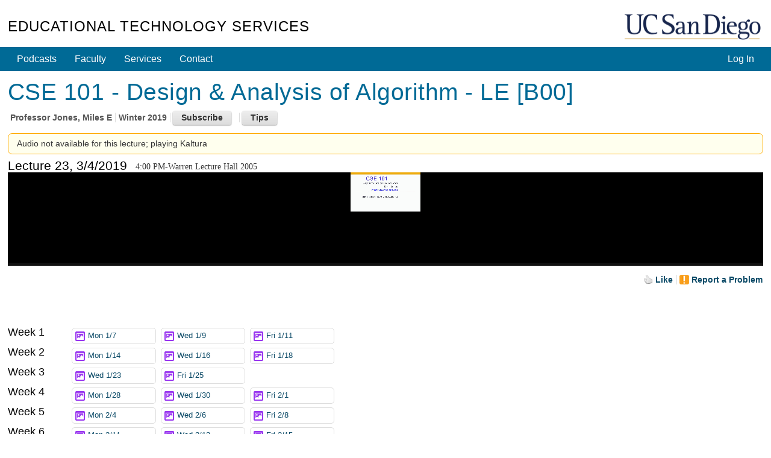

--- FILE ---
content_type: text/html; charset=utf-8
request_url: https://podcast.ucsd.edu/watch/wi19/cse101_b00/23/audio
body_size: 43583
content:
<!doctype html>
<html lang="en">
<head>
	<meta http-equiv="X-UA-Compatible" content="IE=edge,chrome=1">

<title>CSE 101 - Design & Analysis of Algorithm - LE [B00] - Course Podcasts - UC San Diego</title>
<script src="/js/mootools-core-1.6.0.js" type="text/javascript"></script>
<script src="/js/mootools-more-1.6.0-compressed.js" type="text/javascript"></script>

<!-- required for jstorage.js-->
<script src="/js/json2.js"></script>
<!-- Custom modified to attach to MooTool's $ / document.id -->
<script src="/js/jstorage.js" type="text/javascript"></script>

<link href="/active-cherry/css/base-min.css" rel="stylesheet">
<link href="/active-cherry/css/cms-min.css" rel="stylesheet">

<script type="text/javascript">
	function initCopyright() {}
</script>

<meta name="viewport" content="width=device-width, initial-scale=1.0">
<meta http-equiv="Content-Type" content="text/html; charset=utf-8">
<meta name="description" content="Podcast.ucsd.edu offers free audio recordings of UC San Diego class lectures for download onto your music player or computer.">
<meta name="keywords" content="podcast, itunes, mp3, UCSD, UC, San Diego, UC San Diego, ACS, academic computing services, academic, computing,
	services, instructional web development center, web development">
<meta name="robots" content="all">
<meta name="author" content="Academic Computing Services - Instructional Web Development Center at UC San Diego">

<link rel="shortcut icon" href="/img/favicon.ico" type="image/png">
<link rel="apple-touch-icon" href="/img/apple-touch-icon.png" type="image/png">

<link rel="stylesheet" type="text/css" href="/css/screen4b.css?ts=1561586332" media="screen" />
<link rel="stylesheet" type="text/css" href="/css/screen5.css?ts=1681762334" media="screen" />

<script src="/active-cherry/js/base-min.js" type="text/javascript"></script>
<script src="/active-cherry/js/cms-min.js" type="text/javascript"></script>
<script src="//www.ucsd.edu/common/_emergency-broadcast/message.js" type="text/javascript" defer="true" async="true"></script>
</head>

<body>

<div id="uc-emergency"></div>
<!-- .If you want a login strip to appear above the header if user is logged into SSO -->

<div id="tdr_login"><!-- Start page controls -->

<div id="tdr_login_content"></div> <!-- End page controls -->
</div>
<script src="/js/SSOBug.js" type="text/javascript" defer="true" async="true"></script>

<div id="tdr_title">
	
<div id="tdr_title_content"><a id="tdr_title_ucsd_title" href="https://www.ucsd.edu/">UC San Diego</a>
		
<div id="tdr_title_page_title"><a href="https://blink.ucsd.edu/technology/computers/basics/ACMS/index.html">Educational Technology Services</a></div>
	</div>
</div>

<div id="tdr_nav">
	<div id="tdr_nav_content">
		<ul id="tdr_nav_list" class="sf-js-enabled sf-shadow">
		
<div id="ctl01_LoginPanel">
	
	<li class="right"><a href="../../../../Login/?dest=%2fwatch%2fwi19%2fcse101_b00%2f23%2faudio">Log In</a></li>

</div>






		<li><a href="/">Podcasts</a></li>
		<li><a href="https://blink.ucsd.edu/faculty/instruction/">Faculty</a></li>
		<li><a href="https://blink.ucsd.edu/faculty/instruction/tech-guide/index.html">Services</a></li>
		<li><a href="https://servicedesk.ucsd.edu">Contact</a></li>

		</ul>
	</div>
</div>

<div id="tdr_content" class="tdr_fonts itag_webapp">
	
<div id="tdr_content_content" >






<!-- Heavily modified to work with Moootooools -->
<script src="/js/mootools.peity.js" type="text/javascript"></script>
<script src="/js/hider.js?ts=1504918275" type="text/javascript"></script>
<script src="/js/player.page_events.js?ts=1667601131" type="text/javascript"></script>
<script type="text/javascript">
(function($){
	window.addEvent("domready", function()
		{
		contentHider($('subscribeContainer'),$('subscribeButton'),$('subscribeInstructions'));
		contentHider($('helpContainer'),$('helpButton'),$('helpInstructions'));
		});
	})(document.id);
</script>



<div id="accessGranted_Panel">
	
	<div id="tdr_2_col_content">
		<div id="content" class="grid_11">

		<!-- Start course information -->
		<h1><span id="title_Label">CSE 101 - Design &amp; Analysis of Algorithm - LE [B00]</span></h1>

		<ul class="meta">
			<li class="first">Professor <span id="author_Label">Jones, Miles E</span></li>
			<li><span id="quarter_Label">Winter 2019</span></li>
			
			<li>
				<div id="subscribeContainer" class="calloutAnchor">
					<input id="subscribeButton" type="button" class="button secondary" value="Subscribe" />
					<div id="subscribeInstructions" class="callout bottom-left noauth" tabindex="-1">
						<p>Many great apps let you subscribe to podcasts, to automatically download recordings to your phone or computer as they become available.</p>

						<div class="iTunes instructions">
							<h3>iTunes on a Desktop/Laptop</h3>

							<p class="ifNoAuth"><a href="itpc://podcast.ucsd.edu/Podcasts/rss.aspx?podcastId=5582">Subscribe in iTunes</a></p>

							<p class="ifAuth">From iTunes' <strong>File</strong> menu, select <strong>Subscribe to Podcast...</strong> and paste: <span class="feedURL">itpc://podcast.ucsd.edu/Podcasts/rss.aspx?podcastId=5582</span> You may be asked for your password twice.</p>

						</div>

						<div class="iOS instructions">

							<h3>Podcasts on iOS</h3>

							<p>After you <a href="https://itunes.apple.com/us/app/odcasts/id525463029?mt=8" target="_blank">install Apple's Podcasts app</a>, tap <a href="podcast://podcast.ucsd.edu/Podcasts/rss.aspx?podcastId=5582">Subscribe to Podcast</a>. <span class="ifAuth">You may be asked for your password twice.</span></p>

						</div>

						<h3>Other apps on your phone or computer:</h3>

						<div class="other instructions">
							<p>Search for "Great podcast apps for my iPhone/Android/Mac/PC" to find other ways to listen.</p> 

							<p>Your app will ask for an <a href="https://podcast.ucsd.edu/Podcasts/rss.aspx?podcastId=5582"><img src="/img/feed-icon-28x28.gif" alt="RSS Feed" /> RSS Feed</a>.</p>

							<p>If that link does not work, your app may require you to copy/paste the address. Right click the RSS Feed link and select <strong>Copy Link</strong>. On a mobile device, tap and hold to bring up a menu that will allow you to copy the link.</p>
						</div>
					</div>
				</div>
			</li>
			
			<li>
				<div id="helpContainer" class="calloutAnchor">
					<input id="helpButton" type="button" class="button secondary" value="Tips" />
					<div id="helpInstructions" class="callout bottom-left" tabindex="-1">
						<h3>Keyboard shortcuts</h3>
						<ul>
							<li><span class="shortcut"><span>&uarr;</span> / <span>&darr;</span></span> - <span class="action">increase / decrease volume</span></li>
							<li><span class="shortcut"><span>[</span> / <span>]</span></span> - <span class="action">increase / decrease playback speed by 10%</span></li>
							<li><span class="shortcut"><span>j</span> / <span>l</span></span> - <span class="action">15 second jump back / forward</span></li>
							<li><span class="shortcut"><span>J</span> / <span>L</span></span> - <span class="action">60 second jump back / forward</span></li>
							<li><span class="shortcut"><span>space</span></span> - <span class="action">pause</span></li>
							<li><span class="shortcut"><span>0</span>-<span>9</span></span> - <span class="action">Jump to that tenth of the podcast</span></li>
						</ul>
						<h3>Link to a time</h3>
						<p>Add a #time to the end of the URL, e.g. #356 or #5:56 to start 5 minutes 56 seconds into the recording</p>
						<p><a id="currentTime" base_href=https://podcast.ucsd.edu/watch/wi19/cse101_b00/23/kaltura href="" target="_blank">Link</a> - <button id="updateCurrentTime" class="button">Set to Now</button></p>
						
					</div>
				</div>
			</li>
		</ul>

		<!-- End course information -->

		

		<div class="msg alert cell">
		
		Audio not available for this lecture; playing Kaltura
		
	</div>

		<!-- Start Lecture -->
		<form method="post" action="./audio?term=wi19&amp;course=cse101_b00&amp;lecture=23&amp;type=audio" id="ctl09">
	<div class="aspNetHidden">
	<input type="hidden" name="__EVENTTARGET" id="__EVENTTARGET" value="" />
	<input type="hidden" name="__EVENTARGUMENT" id="__EVENTARGUMENT" value="" />
	<input type="hidden" name="__VIEWSTATE" id="__VIEWSTATE" value="/wEPDwUJMjIxNzY2MTcxDxYKHgZmaWxlSWQC/[base64]/[base64]/[base64]/////D2QCCQ9kFgICAQ8WAh8IAv////[base64]/[base64]/////[base64]" />
	</div>
	
<script type="text/javascript">
//<![CDATA[
var theForm = document.forms['ctl09'];
	if (!theForm) {
    theForm = document.ctl09;
}
	function __doPostBack(eventTarget, eventArgument) {
    if (!theForm.onsubmit || (theForm.onsubmit() != false)) {
        theForm.__EVENTTARGET.value = eventTarget;
        theForm.__EVENTARGUMENT.value = eventArgument;
        theForm.submit();
    }
}
	//]]>
</script>

	
<script src="/WebResource.axd?d=3VHEq0Dps1XyvEsKxXcd1d8SdtLeD-lPSkGrNBt9CxbwiWYcXB5RnVEADeXc9q8LklJhzN-Do2AwAFCKnFqqflEdHEmolGFJayK8AzKGPEo1&amp;t=638901284248157332" type="text/javascript"></script>

	
<script src="/ScriptResource.axd?d=Kjie0pp1kiKFdyrr6YrcZqXjy_TBfbGZX_76tLh99x_bWNHeh76UlbPgCpALqtF-4FyQcSeEhb5XUOg9AarwqCWhXR7LEYRMwVSZAHQ9tLsynwJpHeDp9hzi64E5T1GXWsRbDWsDf-uW_0ka6wI69irL7m1nPn3KLXXVkZFOJF6rGGi9cNtnJqhdnK9G8PKO0&amp;t=5c0e0825" type="text/javascript"></script>
<script src="/ScriptResource.axd?d=914bXYwZRr6TjqsXst5i2YTbrB0tIYOk2swUWauLvLXl0RcJZhhIaIy-ldRoVa2B4xTlSp1n2o0-Gxbg-dTEsvL94kmKGEdz_O2h0X0nAzz6W03hvNIDXnm1hqE9yU6MrXM7aVHLm1zMbhMA1epGelHQNi7oUqexzDkx0r7MMg921VNR8EvHgsyxAvuBbg8A0&amp;t=5c0e0825" type="text/javascript"></script>
	<div class="aspNetHidden">

		<input type="hidden" name="__VIEWSTATEGENERATOR" id="__VIEWSTATEGENERATOR" value="48BD8049" />
		<input type="hidden" name="__EVENTVALIDATION" id="__EVENTVALIDATION" value="/wEdAANxkl32ehIHysiYli2fnxOTDxgqVRIxYPhfz73agNhUqZgKt3qiZFGgt+R9bWycTmq1v85QNZoCGDaFRAxm6xnUL8ovT+i/pYndFVgCa/j7Kw==" />
	</div>
		<div id="lecture_Panel">
		

		<div id="LectureHeader">
		<h2>Lecture 23, 3/4/2019</h2>
		<p style="float: left; padding-top: 4px; margin-left: 1em; font-family: italic; margin-bottom: 0;">4:00 PM-Warren Lecture Hall 2005</p>

		<!-- Mediatype Picker -->
		
		


		<div class="clear">&nbsp;</div>
		</div>

		
<div id='mediaspace'>
	<div id="kaltura_player" style="aspect-ratio: auto 1280 / 720"></div>
</div>



<div class="spacer">&nbsp;</div>

<script src="//cdnapi.kaltura.com/p/2323111/sp/232311100/embedIframeJs/uiconf_id/51911672/partner_id/2323111"></script>
<script src="/js/kalturaHelper.js?ts=1687298930" type="text/javascript"></script>
<script src="/js/timeManager.js" type="text/javascript"></script>
<link   href="/css/player.css" rel="stylesheet">

<script>
	let timer = new TimeManager({ 
		fileBase: 'wi19/cse101_b00_8vribevgyk/1_k0c8w361',
		kaltura: true
		});

	let resizer = new ResizePlayer({
		'player': 'kaltura_player', 
		'spacer': 'kaltura_spacer', 
		'timer': timer,
		'media_height': 720, 
		'media_width': 1280
		});

	window.addEvent("domready", function() 
		{
		kWidget.embed({
			'targetId': 'kaltura_player',
			'wid': '_2323111',
			'uiconf_id' : '51911672',
			'entry_id' : '1_k0c8w361',
			/* 0,487061,487081,487091,2760481,5095493: 487061 */
			'ks': 'djJ8MjMyMzExMXy1lOOk1dZnq7uJ2r5LfTAJWtazP0fgltHaYQTRjSlVvkS-1HUMxBOVjSc5guArDEamq95oFV9A1FKVp-y9CvJQAC3oSSl2rJhImzQO1PMjEy8wQnzdr6OgyfUejLvWwnDGZOnHopMFNQeVU3R3vF_b',
			'flashvars':{ // flashvars allows you to set runtime uiVar configuration overrides. 
				'mediaProxy.mediaPlayFrom': timer.retrievePlayTime(),
				'ks': 'djJ8MjMyMzExMXy1lOOk1dZnq7uJ2r5LfTAJWtazP0fgltHaYQTRjSlVvkS-1HUMxBOVjSc5guArDEamq95oFV9A1FKVp-y9CvJQAC3oSSl2rJhImzQO1PMjEy8wQnzdr6OgyfUejLvWwnDGZOnHopMFNQeVU3R3vF_b',
				"dualScreen":  {
					"defaultDualScreenViewId": "pip-parent-in-large",
					"plugin": true,
					"enabled": true
					}
				}
			});


		kWidget.addReadyCallback(function(playerId)
			{
			var player = document.getElementById(playerId);

			timer.options.player = player;
			resizer.options.player = player;
			
			player.kBind('onpause', resizer.onPause);
			player.kBind('onplay', resizer.onPlay);

			player.kBind('updateLayout', resizer.setCaptionLayout);
			player.kBind('playerUpdatePlayhead', timer.saveKalturaPlayTime);
			player.kBind('changedClosedCaptions', function() {resizer.setCaptionLayout.delay(100);});
			});
		});
</script>
<style>
#tdr_2_col_content 
	{
	width: 1280px;
	max-width: 1920px; 
	}

body #tdr_login_content, body #tdr_title_content, body #tdr_nav_content, body #tdr_search_content, body #tdr_crumbs_content, body #tdr_content_content, body #tdr_footer_content
	{
	max-width: 1450px;
	}

#lecture_Panel 
	{
	margin-bottom: 1em;
	}

#lecture_Panel .spacer
	{
	height: 0;
	}

@media screen and (max-width: 1290px) 
	{
	body #tdr_2_col_content
		{
		width: 100% !important; 
		}

	body div.jwplayer, body video
		{
		/*margin-left: calc(-0.85em);
		margin-right: calc(-0.9em);
		width: calc(100% + 1.7em) !important;*/
		width: 102% !important;
		margin-left: -1%;
		}
	}

@media screen and (max-width: 1450px) 
	{
	body #tdr_2_col_nav
		{
		width: 100%; 
		position: relative; 
		padding-bottom: 20em;
		}

	body #tdr_2_col_nav .styled 
		{
		position: absolute;
		bottom: 0;
		left: 0;
		right: 0; 
		}

	body .LectureList
		{
		padding-top: 0.7em;
		}
	body .LectureList .week 
		{
		margin-top: 0; 
		line-height: 2.4em;
		padding-left: 104px;
		text-indent: -104px; 
		}
	body .LectureList .week *
		{
		text-indent: 0; 
		}

	body .LectureList .week h3,
	body .LectureList .week .lecture
		{
		display: inline-block;
		vertical-align: top;
		}

	body .LectureList .week h3
		{
		width: 100px; 
		}

	body .LectureList .week .lecture
		{
		width: 10em;
		border-style: none; 
		}
	}

@media screen and (max-height: 760px)
	{
	#tdr_2_col_content
		{
		position: relative; 
		padding-bottom: 30px; 
		}
	}

.KMCDebugPanel 
	{
	padding: 1em;
	border: 1px solid #faa;
	background: #fee;
	 word-break: break-all;
	}
</style>

		
		<script type="text/javascript">
//<![CDATA[
Sys.WebForms.PageRequestManager._initialize('PodcastInteractions$ScriptManager1', 'ctl09', ['tPodcastInteractions$ctl00','PodcastInteractions_ctl00','tPodcastInteractions$ctl03','PodcastInteractions_ctl03'], [], [], 90, '');
		//]]>
</script>


<div id="afterLecture">
	<div id="controls">
		<div id="speedcontrol" class="control" style="display: none;">
			Play speed: 
			<button id="slower" class="button">-</button>
			<button id="faster" class="button">+</button>
			<span id="currentSpeed" aria-live="polite" aria-atomic="true">Normal (1x)</span>
		</div>

		

		<div id="captioncontrol" class="control" style="display: none;">
			Caption Location: 
			<select id="captionLocation">
				<option value="above">Above</option>
				<option value="top">Top</option>
				<option value="bottom">Bottom</option>
				<option value="below">Below</option>
			</select>
		</div>
	</div>

	<ul id="actionLinks" class="meta afterlecture">
		<li class="first">
			<div id="PodcastInteractions_ctl00" class="updatePanel">
			
			<a id="PodcastInteractions_like_LinkButton" class="LikeButton liked" href="javascript:__doPostBack(&#39;PodcastInteractions$like_LinkButton&#39;,&#39;&#39;)">Like</a>
			
		</div>
		</li>

		

		

		<li>
			<div id="PodcastInteractions_ctl03" class="updatePanel">
			
			
<!--
Start Report Panel 
-->

<div id="reportProblemAnchor" class="reportProblemAnchor calloutAnchor" ClientID=PodcastInteractions_ReportProblem>
<a id="PodcastInteractions_ReportProblem_problem_LinkButton" class="problemLinkButton" href="javascript:__doPostBack(&#39;PodcastInteractions$ReportProblem$problem_LinkButton&#39;,&#39;&#39;)">Report a Problem</a>


</div>

<!--
End Report Panel 
-->

			
		</div>
		</li>
	</ul>

	<!-- End Other Options -->

	<p id="likes" aria-live="polite" aria-atomic="true">
		<span id="PodcastInteractions_likes_Label"></span>
	</p>

	
</div>

	
	</div>

	

	
	</form>

	<!--
	
	End Lecture 
	
	-->

</div><!-- end #tdr_2_col_content -->

</div>
<!--
  
   End AccessGranted Panel 
  
  -->

	
	<div id="tdr_2_col_nav">	

		<div class="styled" role="navigation">
			<h2>Podcasts</h2>

<ul id="page_nav">
	<li><a href="/">Course List</a></li>
	<li><a href="/howto.shtml">How to View</a></li>
	<li><a href="/info/">Podcast Your Course</a></li>
	<li><a href="/about/">About</a></li>
</ul>
			
		</div>
		

					<!-- Lecture Column - was the class=  used anymore? -->
		<div id="lecture" class="">
		
			<!--			  
			   Start list of lectures 			  
			  -->
			<div class="LectureList">
			
			
				<div class="week">
	
					<h3>Week 1</h3>

					
					<div class="lecture">
						<a class="other-media video mismatch " href="https://podcast.ucsd.edu/watch/wi19/cse101_b00/1/audio">Mon 1/7
							<div class="timepieContainer"><span class="timePie" forFile="wi19/cse101_b00_8vribevgyk/1_da9p5ptw"></span></div>
						</a>
					</div>
					
					<div class="lecture">
						<a class="other-media video mismatch " href="https://podcast.ucsd.edu/watch/wi19/cse101_b00/2/audio">Wed 1/9
							<div class="timepieContainer"><span class="timePie" forFile="wi19/cse101_b00_8vribevgyk/1_eq1tljw0"></span></div>
						</a>
					</div>
					
					<div class="lecture">
						<a class="other-media video mismatch " href="https://podcast.ucsd.edu/watch/wi19/cse101_b00/3/audio">Fri 1/11
							<div class="timepieContainer"><span class="timePie" forFile="wi19/cse101_b00_8vribevgyk/1_8mkyugz7"></span></div>
						</a>
					</div>
					
				
</div>
			
				<div class="week">
	
					<h3>Week 2</h3>

					
					<div class="lecture">
						<a class="other-media video mismatch " href="https://podcast.ucsd.edu/watch/wi19/cse101_b00/4/audio">Mon 1/14
							<div class="timepieContainer"><span class="timePie" forFile="wi19/cse101_b00_8vribevgyk/1_g5nb1c89"></span></div>
						</a>
					</div>
					
					<div class="lecture">
						<a class="other-media video mismatch " href="https://podcast.ucsd.edu/watch/wi19/cse101_b00/5/audio">Wed 1/16
							<div class="timepieContainer"><span class="timePie" forFile="wi19/cse101_b00_8vribevgyk/1_awbcrr0v"></span></div>
						</a>
					</div>
					
					<div class="lecture">
						<a class="other-media video mismatch " href="https://podcast.ucsd.edu/watch/wi19/cse101_b00/6/audio">Fri 1/18
							<div class="timepieContainer"><span class="timePie" forFile="wi19/cse101_b00_8vribevgyk/1_5ebqgoq9"></span></div>
						</a>
					</div>
					
				
</div>
			
				<div class="week">
	
					<h3>Week 3</h3>

					
					<div class="lecture">
						<a class="other-media video mismatch " href="https://podcast.ucsd.edu/watch/wi19/cse101_b00/7/audio">Wed 1/23
							<div class="timepieContainer"><span class="timePie" forFile="wi19/cse101_b00_8vribevgyk/1_uvvhcoj5"></span></div>
						</a>
					</div>
					
					<div class="lecture">
						<a class="other-media video mismatch " href="https://podcast.ucsd.edu/watch/wi19/cse101_b00/8/audio">Fri 1/25
							<div class="timepieContainer"><span class="timePie" forFile="wi19/cse101_b00_8vribevgyk/1_nxsmljx2"></span></div>
						</a>
					</div>
					
				
</div>
			
				<div class="week">
	
					<h3>Week 4</h3>

					
					<div class="lecture">
						<a class="other-media video mismatch " href="https://podcast.ucsd.edu/watch/wi19/cse101_b00/9/audio">Mon 1/28
							<div class="timepieContainer"><span class="timePie" forFile="wi19/cse101_b00_8vribevgyk/1_uljrpdpv"></span></div>
						</a>
					</div>
					
					<div class="lecture">
						<a class="other-media video mismatch " href="https://podcast.ucsd.edu/watch/wi19/cse101_b00/10/audio">Wed 1/30
							<div class="timepieContainer"><span class="timePie" forFile="wi19/cse101_b00_8vribevgyk/1_0ut4fpv1"></span></div>
						</a>
					</div>
					
					<div class="lecture">
						<a class="other-media video mismatch " href="https://podcast.ucsd.edu/watch/wi19/cse101_b00/11/audio">Fri 2/1
							<div class="timepieContainer"><span class="timePie" forFile="wi19/cse101_b00_8vribevgyk/1_g6tpsysq"></span></div>
						</a>
					</div>
					
				
</div>
			
				<div class="week">
	
					<h3>Week 5</h3>

					
					<div class="lecture">
						<a class="other-media video mismatch " href="https://podcast.ucsd.edu/watch/wi19/cse101_b00/12/audio">Mon 2/4
							<div class="timepieContainer"><span class="timePie" forFile="wi19/cse101_b00_8vribevgyk/1_xbnfube0"></span></div>
						</a>
					</div>
					
					<div class="lecture">
						<a class="other-media video mismatch " href="https://podcast.ucsd.edu/watch/wi19/cse101_b00/13/audio">Wed 2/6
							<div class="timepieContainer"><span class="timePie" forFile="wi19/cse101_b00_8vribevgyk/1_iad6c7iu"></span></div>
						</a>
					</div>
					
					<div class="lecture">
						<a class="other-media video mismatch " href="https://podcast.ucsd.edu/watch/wi19/cse101_b00/14/audio">Fri 2/8
							<div class="timepieContainer"><span class="timePie" forFile="wi19/cse101_b00_8vribevgyk/1_s6ur1rr5"></span></div>
						</a>
					</div>
					
				
</div>
			
				<div class="week">
	
					<h3>Week 6</h3>

					
					<div class="lecture">
						<a class="other-media video mismatch " href="https://podcast.ucsd.edu/watch/wi19/cse101_b00/15/audio">Mon 2/11
							<div class="timepieContainer"><span class="timePie" forFile="wi19/cse101_b00_8vribevgyk/1_w3cff0pm"></span></div>
						</a>
					</div>
					
					<div class="lecture">
						<a class="other-media video mismatch " href="https://podcast.ucsd.edu/watch/wi19/cse101_b00/16/audio">Wed 2/13
							<div class="timepieContainer"><span class="timePie" forFile="wi19/cse101_b00_8vribevgyk/1_2il4n1w7"></span></div>
						</a>
					</div>
					
					<div class="lecture">
						<a class="other-media video mismatch " href="https://podcast.ucsd.edu/watch/wi19/cse101_b00/17/audio">Fri 2/15
							<div class="timepieContainer"><span class="timePie" forFile="wi19/cse101_b00_8vribevgyk/1_fd9shj2v"></span></div>
						</a>
					</div>
					
				
</div>
			
				<div class="week">
	
					<h3>Week 7</h3>

					
					<div class="lecture">
						<a class="other-media video mismatch " href="https://podcast.ucsd.edu/watch/wi19/cse101_b00/18/audio">Wed 2/20
							<div class="timepieContainer"><span class="timePie" forFile="wi19/cse101_b00_8vribevgyk/1_jqkeywzn"></span></div>
						</a>
					</div>
					
					<div class="lecture">
						<a class="other-media video mismatch " href="https://podcast.ucsd.edu/watch/wi19/cse101_b00/19/audio">Fri 2/22
							<div class="timepieContainer"><span class="timePie" forFile="wi19/cse101_b00_8vribevgyk/1_xqccn7h7"></span></div>
						</a>
					</div>
					
				
</div>
			
				<div class="week">
	
					<h3>Week 8</h3>

					
					<div class="lecture">
						<a class="other-media video mismatch " href="https://podcast.ucsd.edu/watch/wi19/cse101_b00/20/audio">Mon 2/25
							<div class="timepieContainer"><span class="timePie" forFile="wi19/cse101_b00_8vribevgyk/1_wb93fawu"></span></div>
						</a>
					</div>
					
					<div class="lecture">
						<a class="other-media video mismatch " href="https://podcast.ucsd.edu/watch/wi19/cse101_b00/21/audio">Wed 2/27
							<div class="timepieContainer"><span class="timePie" forFile="wi19/cse101_b00_8vribevgyk/1_iq6w1c9o"></span></div>
						</a>
					</div>
					
					<div class="lecture">
						<a class="other-media video mismatch " href="https://podcast.ucsd.edu/watch/wi19/cse101_b00/22/audio">Fri 3/1
							<div class="timepieContainer"><span class="timePie" forFile="wi19/cse101_b00_8vribevgyk/1_f2sf2ewf"></span></div>
						</a>
					</div>
					
				
</div>
			
				<div class="week">
	
					<h3>Week 9</h3>

					
					<div class="lecture">
						<a class="current-media video mismatch " href="https://podcast.ucsd.edu/watch/wi19/cse101_b00/23/audio">Mon 3/4
							<div class="timepieContainer"><span class="timePie" forFile="wi19/cse101_b00_8vribevgyk/1_k0c8w361"></span></div>
						</a>
					</div>
					
					<div class="lecture">
						<a class="other-media video mismatch " href="https://podcast.ucsd.edu/watch/wi19/cse101_b00/24/audio">Wed 3/6
							<div class="timepieContainer"><span class="timePie" forFile="wi19/cse101_b00_8vribevgyk/1_segs3f7o"></span></div>
						</a>
					</div>
					
					<div class="lecture">
						<a class="other-media video mismatch " href="https://podcast.ucsd.edu/watch/wi19/cse101_b00/25/audio">Fri 3/8
							<div class="timepieContainer"><span class="timePie" forFile="wi19/cse101_b00_8vribevgyk/1_x097f6xe"></span></div>
						</a>
					</div>
					
				
</div>
			
				<div class="week">
	
					<h3>Week 10</h3>

					
					<div class="lecture">
						<a class="other-media video mismatch " href="https://podcast.ucsd.edu/watch/wi19/cse101_b00/26/audio">Mon 3/11
							<div class="timepieContainer"><span class="timePie" forFile="wi19/cse101_b00_8vribevgyk/1_fo4wnlxl"></span></div>
						</a>
					</div>
					
					<div class="lecture">
						<a class="other-media video mismatch " href="https://podcast.ucsd.edu/watch/wi19/cse101_b00/27/audio">Wed 3/13
							<div class="timepieContainer"><span class="timePie" forFile="wi19/cse101_b00_8vribevgyk/1_e61tuyoy"></span></div>
						</a>
					</div>
					
					<div class="lecture">
						<a class="other-media video mismatch " href="https://podcast.ucsd.edu/watch/wi19/cse101_b00/29/audio">Thu 3/14 [RE]
							<div class="timepieContainer"><span class="timePie" forFile="wi19/cse101_b00_8vribevgyk/1_4ftkbyqs"></span></div>
						</a>
					</div>
					
					<div class="lecture">
						<a class="other-media video mismatch " href="https://podcast.ucsd.edu/watch/wi19/cse101_b00/28/audio">Fri 3/15
							<div class="timepieContainer"><span class="timePie" forFile="wi19/cse101_b00_8vribevgyk/1_ede4wbra"></span></div>
						</a>
					</div>
					
				
</div>
			
			
			<div class="week">
				<h3>&nbsp;</h3>
				<div class="lecture"><a class="other-media match" href="../../../../Podcasts/Schedule.aspx?podcastID=5582">Schedule</a></div>
			</div>
			</div><!-- end div.LectureList -->
		</div>
		<!--			  
		   End list of lectures			  
		  -->		
	</div><!-- end #tdr_2_col_nav -->
<!-- 
	
 Checking Kaltura status
Reason for 1_k0c8w361: Entry exists and is not moderated away
-->
	</div>
</div>

<div id="tdr_footer">
	<div id="tdr_footer_content">
		<div id="tdr_address"> 
			<span id="tdr_address_place">UC San Diego</span> 
			<span id="tdr_address_street">9500 Gilman Dr.</span> 
			<span id="tdr_address_city_state_zip">La Jolla, CA 92093</span> 
			<span id="tdr_address_phone">(858) 534-2230</span>
		</div>
		<div id="tdr_copyright">
			Copyright &copy;<span id="tdr_copyright_year">2006-2025</span> Regents of the University of California. All rights reserved.

			1.5.2
			Production
		</div>

		<ul id="tdr_footer_links"> 
			<li><a href="http://www.ucsd.edu/_about/legal/index.html">Terms &amp; Conditions</a></li> 
			<li id="tdr_footer_feedback"> <a href="mailto:servicedesk@ucsd.edu">Feedback</a> </li>
		</ul>    
	</div>
</div>
<img src="https://a4.ucsd.edu/tritON/imagebug">
</body>
</html>


--- FILE ---
content_type: application/javascript
request_url: https://stats.kaltura.com/api_v3/index.php?service=stats&apiVersion=3.1&expiry=86400&clientTag=kwidget%3Av2.101&format=1&ignoreNull=1&action=collect&event:eventType=13&event:clientVer=2.101&event:currentPoint=0&event:duration=3000&event:eventTimestamp=1764966338832&event:isFirstInSession=false&event:objectType=KalturaStatsEvent&event:partnerId=2323111&event:sessionId=def50940-0d81-97f4-02d9-b8f6a07607df&event:uiconfId=51911672&event:seek=false&event:entryId=1_k0c8w361&event:historyEvents=111000000001100000000000-5-5&event:widgetId=_2323111&event:referrer=https%253A%252F%252Fpodcast.ucsd.edu%252Fwatch%252Fwi19%252Fcse101_b00%252F23%252Faudio&hasKanalony=true&ks=djJ8MjMyMzExMXy1lOOk1dZnq7uJ2r5LfTAJWtazP0fgltHaYQTRjSlVvkS-1HUMxBOVjSc5guArDEamq95oFV9A1FKVp-y9CvJQAC3oSSl2rJhImzQO1PMjEy8wQnzdr6OgyfUejLvWwnDGZOnHopMFNQeVU3R3vF_b&kalsig=e508b31a13667bc9dd4926558e3a2d09
body_size: 59
content:
{"time":1764966338.868,"viewEventsEnabled":true}

--- FILE ---
content_type: application/javascript
request_url: https://stats.kaltura.com/api_v3/index.php?service=stats&apiVersion=3.1&expiry=86400&clientTag=kwidget%3Av2.101&format=1&ignoreNull=1&action=collect&event:eventType=2&event:clientVer=2.101&event:currentPoint=0&event:duration=3000&event:eventTimestamp=1764966336403&event:isFirstInSession=false&event:objectType=KalturaStatsEvent&event:partnerId=2323111&event:sessionId=def50940-0d81-97f4-02d9-b8f6a07607df&event:uiconfId=51911672&event:seek=false&event:entryId=1_k0c8w361&event:historyEvents=010000000000000000000000-1-1&event:widgetId=_2323111&event:referrer=https%253A%252F%252Fpodcast.ucsd.edu%252Fwatch%252Fwi19%252Fcse101_b00%252F23%252Faudio&hasKanalony=true&ks=djJ8MjMyMzExMXy1lOOk1dZnq7uJ2r5LfTAJWtazP0fgltHaYQTRjSlVvkS-1HUMxBOVjSc5guArDEamq95oFV9A1FKVp-y9CvJQAC3oSSl2rJhImzQO1PMjEy8wQnzdr6OgyfUejLvWwnDGZOnHopMFNQeVU3R3vF_b&kalsig=b2cd4a846f4c838a0e9094ce8fa3d3f0
body_size: 59
content:
{"time":1764966337.046,"viewEventsEnabled":true}

--- FILE ---
content_type: application/javascript
request_url: https://podcast.ucsd.edu/js/mootools.peity.js
body_size: 3510
content:
// Peity jQuery plugin version 2.0.1
// (c) 2014 Ben Pickles
//
// http://benpickles.github.io/peity
//
// Released under MIT license.
// Modified for Mootools by Matthew Fedder <matthewf@ucsd.edu>, March 18th 2014

// Variables to export
var Peity;
var PiePeity; 

(function($, document, Math) {

var svgElement = function(tag, attrs) {
	var elem = document.createElementNS("http://www.w3.org/2000/svg", tag); 

	Object.each(attrs, function(value, name) 
		{
		elem.set(name, value); 
		});

	return elem;
	}

var Peity = new Class({
	Implements: [Options],

	options: {
		target: null,
		},
	prepare: function(width, height) 
		{
		if (this.svg)
			{
			this.svg.empty();
			} 
		else 
			{
			this.svg = svgElement("svg", 
				{
				"class": "peity"
				});

			this.svg.inject(this.$el, "after");
			this.$el.hide();

			this.$el.store("peity", this.svg);
			}

		this.svg.set("height", height);
		this.svg.set("width", width);

		return this.svg;
		},
	draw: function() 
		{
		peity.graphers[this.type].call(this, this.options);
		},
	fill: function() 
		{
		var fill = this.options.fill;
		var func = fill;

		if (typeOf(func) != 'function') 
			{
			func = function(_, i) 
				{
				return fill[i % fill.length];
				}
			}
		return func;
		},
	values: function() 
		{
		var values = this.$el.get('text').split(this.options.delimiter); 

		var parsedValues = Array.map(values, function(value) 
			{
			return parseFloat(value)
			});

		return parsedValues;
		}
	});
	

PiePeity = new Class({
	Extends: Peity,
	options: 	
		{
		delimiter: null,
		diameter: 100,
		fill: ["#ff9900", "#fff4dd", "#ffc66e"]
		},

	initialize: function(target, opts)
		{
		opts.target = this.$el = target; 

		Object.append(this.options, opts);
		opts = this.options;

		if (!opts.delimiter) 
			{
			var delimiter = this.$el.get('text').match(/[^0-9\.]/);
			opts.delimiter = delimiter ? delimiter[0] : ",";
			}

		var values = this.values();

		if (opts.delimiter == "/") 
			{
			var v1 = values[0];
			var v2 = values[1];
			values = [v1, Math.max(0, v2 - v1)];
			}

		var i = 0;
		var length = values.length;
		var sum = 0;

		for (; i < length; i++) 
			{
			sum += values[i];
			}

		var width = opts.width || opts.diameter; 
		var height = opts.height || opts.diameter; 

		var $svg = this.prepare(width, height);

		var cx = width / 2, 
			cy = height / 2;

		var radius = Math.min(cx, cy);
		var pi = Math.PI;
		var fill = this.fill();
		var start = -pi / 2;

		for (i = 0; i < length; i++) 
			{
			var value = values[i];
			var portion = value / sum;
			var node; 

			if (portion == 0) continue;

			if (portion == 1) 
				{
				node = svgElement("circle", 
					{
					cx: cx,
					cy: cy,
					r: radius
					});
				} 
			else 
				{
				var slice = portion * pi * 2;
				var end = start + slice;

				var x1 = radius * Math.cos(start) + cx;
				var y1 = radius * Math.sin(start) + cy;
				var x2 = radius * Math.cos(end) + cx;
				var y2 = radius * Math.sin(end) + cy;

				var d = [
					"M", cx, cy,
					"L", x1, y1,
					"A", radius, radius, 0, slice > pi ? 1 : 0, 1, x2, y2,
					"Z"];

				node = svgElement("path", 
					{
					d: d.join(" ")
					});

				start = end;
				}

			node.set("fill", fill.call(this, value, i, values));

			node.inject(this.svg); 
			}
		}
	});

})(document.id, document, Math);


--- FILE ---
content_type: application/javascript
request_url: https://analytics.kaltura.com/api_v3/index.php?service=analytics&apiVersion=3.1&expiry=86400&clientTag=kwidget%3Av2.101&format=1&ignoreNull=1&action=trackEvent&entryId=1_k0c8w361&partnerId=2323111&eventType=2&sessionId=def50940-0d81-97f4-02d9-b8f6a07607df&eventIndex=2&bufferTime=0&actualBitrate=-1&flavorId=-1&referrer=https%3A%2F%2Fpodcast.ucsd.edu%2Fwatch%2Fwi19%2Fcse101_b00%2F23%2Faudio&deliveryType=hls&sessionStartTime=null&uiConfId=51911672&clientVer=2.101&position=0&playbackType=vod&ks=djJ8MjMyMzExMXy1lOOk1dZnq7uJ2r5LfTAJWtazP0fgltHaYQTRjSlVvkS-1HUMxBOVjSc5guArDEamq95oFV9A1FKVp-y9CvJQAC3oSSl2rJhImzQO1PMjEy8wQnzdr6OgyfUejLvWwnDGZOnHopMFNQeVU3R3vF_b&kalsig=84a4aafca48dc706dc4f0efabe899751
body_size: 59
content:
{"time":1764966337.922,"viewEventsEnabled":true}

--- FILE ---
content_type: application/javascript
request_url: https://analytics.kaltura.com/api_v3/index.php?service=analytics&apiVersion=3.1&expiry=86400&clientTag=kwidget%3Av2.101&format=1&ignoreNull=1&action=trackEvent&entryId=1_k0c8w361&partnerId=2323111&eventType=1&sessionId=def50940-0d81-97f4-02d9-b8f6a07607df&eventIndex=1&bufferTime=0&actualBitrate=-1&flavorId=-1&referrer=https%3A%2F%2Fpodcast.ucsd.edu%2Fwatch%2Fwi19%2Fcse101_b00%2F23%2Faudio&deliveryType=hls&sessionStartTime=null&uiConfId=51911672&clientVer=2.101&position=0&playbackType=vod&ks=djJ8MjMyMzExMXy1lOOk1dZnq7uJ2r5LfTAJWtazP0fgltHaYQTRjSlVvkS-1HUMxBOVjSc5guArDEamq95oFV9A1FKVp-y9CvJQAC3oSSl2rJhImzQO1PMjEy8wQnzdr6OgyfUejLvWwnDGZOnHopMFNQeVU3R3vF_b&kalsig=f8c18436ff93ac125f18926acb33a733
body_size: 59
content:
{"time":1764966337.872,"viewEventsEnabled":true}

--- FILE ---
content_type: application/javascript
request_url: https://podcast.ucsd.edu/js/hider.js?ts=1504918275
body_size: 1143
content:
var contentHider;
window.addEvent("domready", function()
	{
	var contentHiders = [];

	contentHider = function(container, button, content)
		{
		if(!button) return;

		button.addEvent("click", function()
			{
			if(container.hasClass("activated"))
				button.fireEvent('deactivate');
			else
				button.fireEvent('activate');
			});

		button.addEvent('deactivate', function()
			{
			container.removeClass("activated");
			button.removeClass("primary");
			button.addClass("secondary");
			});

		button.addEvent('activate', function()
			{
			container.addClass("activated");
			button.addClass("primary");
			button.removeClass("secondary");

			content.focus(); 
			});

		button.hiderActive = function()
			{
			return container.hasClass('activated');
			};

		button.hiderContainer = container;

		contentHiders.push(button); 
		}; 
	
	window.addEvent('click', function(e)
		{
		contentHiders.each(function(hider) 
			{ 
			if(!hider.hiderActive()) 
				return; 

			if(!(hider.hiderContainer.contains(e.target)))
				{
				hider.fireEvent('deactivate'); 
				}
			});
		});
	});


--- FILE ---
content_type: application/javascript
request_url: https://analytics.kaltura.com/api_v3/index.php?service=analytics&apiVersion=3.1&expiry=86400&clientTag=kwidget%3Av2.101&format=1&ignoreNull=1&action=trackEvent&entryId=1_k0c8w361&partnerId=2323111&eventType=3&sessionId=def50940-0d81-97f4-02d9-b8f6a07607df&eventIndex=4&bufferTime=0&actualBitrate=-1&flavorId=-1&referrer=https%3A%2F%2Fpodcast.ucsd.edu%2Fwatch%2Fwi19%2Fcse101_b00%2F23%2Faudio&deliveryType=hls&sessionStartTime=1764966337.872&uiConfId=51911672&clientVer=2.101&position=0&playbackType=vod&ks=djJ8MjMyMzExMXy1lOOk1dZnq7uJ2r5LfTAJWtazP0fgltHaYQTRjSlVvkS-1HUMxBOVjSc5guArDEamq95oFV9A1FKVp-y9CvJQAC3oSSl2rJhImzQO1PMjEy8wQnzdr6OgyfUejLvWwnDGZOnHopMFNQeVU3R3vF_b&bufferTimeSum=0&joinTime=1.403&kalsig=d1e57bf4f8c7345331311bfb8c13cdbe
body_size: 59
content:
{"time":1764966338.749,"viewEventsEnabled":true}

--- FILE ---
content_type: application/javascript
request_url: https://stats.kaltura.com/api_v3/index.php?service=stats&apiVersion=3.1&expiry=86400&clientTag=kwidget%3Av2.101&format=1&ignoreNull=1&action=collect&event:eventType=3&event:clientVer=2.101&event:currentPoint=0&event:duration=3000&event:eventTimestamp=1764966337287&event:isFirstInSession=false&event:objectType=KalturaStatsEvent&event:partnerId=2323111&event:sessionId=def50940-0d81-97f4-02d9-b8f6a07607df&event:uiconfId=51911672&event:seek=false&event:entryId=1_k0c8w361&event:historyEvents=111000000000000000000000-3-3&event:widgetId=_2323111&event:referrer=https%253A%252F%252Fpodcast.ucsd.edu%252Fwatch%252Fwi19%252Fcse101_b00%252F23%252Faudio&hasKanalony=true&ks=djJ8MjMyMzExMXy1lOOk1dZnq7uJ2r5LfTAJWtazP0fgltHaYQTRjSlVvkS-1HUMxBOVjSc5guArDEamq95oFV9A1FKVp-y9CvJQAC3oSSl2rJhImzQO1PMjEy8wQnzdr6OgyfUejLvWwnDGZOnHopMFNQeVU3R3vF_b&kalsig=3ad3ff26c600e5975958b7740d81d54a
body_size: 59
content:
{"time":1764966337.549,"viewEventsEnabled":true}

--- FILE ---
content_type: application/javascript
request_url: https://analytics.kaltura.com/api_v3/index.php?service=analytics&apiVersion=3.1&expiry=86400&clientTag=kwidget%3Av2.101&format=1&ignoreNull=1&action=trackEvent&entryId=1_k0c8w361&partnerId=2323111&eventType=99&sessionId=def50940-0d81-97f4-02d9-b8f6a07607df&eventIndex=3&bufferTime=0&actualBitrate=-1&flavorId=-1&referrer=https%3A%2F%2Fpodcast.ucsd.edu%2Fwatch%2Fwi19%2Fcse101_b00%2F23%2Faudio&deliveryType=hls&sessionStartTime=null&uiConfId=51911672&clientVer=2.101&position=0&playbackType=vod&ks=djJ8MjMyMzExMXy1lOOk1dZnq7uJ2r5LfTAJWtazP0fgltHaYQTRjSlVvkS-1HUMxBOVjSc5guArDEamq95oFV9A1FKVp-y9CvJQAC3oSSl2rJhImzQO1PMjEy8wQnzdr6OgyfUejLvWwnDGZOnHopMFNQeVU3R3vF_b&screenMode=1&tabMode=2&soundMode=2&playTimeSum=0&averageBitrate=0&bufferTimeSum=0&networkConnectionType=4g&kalsig=c37587dbc23d37ef4beb26e4ea510ff9
body_size: 59
content:
{"time":1764966337.922,"viewEventsEnabled":true}

--- FILE ---
content_type: application/javascript
request_url: https://stats.kaltura.com/api_v3/index.php?service=stats&apiVersion=3.1&expiry=86400&clientTag=kwidget%3Av2.101&format=1&ignoreNull=1&action=collect&event:eventType=12&event:clientVer=2.101&event:currentPoint=0&event:duration=3000&event:eventTimestamp=1764966337328&event:isFirstInSession=false&event:objectType=KalturaStatsEvent&event:partnerId=2323111&event:sessionId=def50940-0d81-97f4-02d9-b8f6a07607df&event:uiconfId=51911672&event:seek=false&event:entryId=1_k0c8w361&event:historyEvents=111000000001000000000000-4-4&event:widgetId=_2323111&event:referrer=https%253A%252F%252Fpodcast.ucsd.edu%252Fwatch%252Fwi19%252Fcse101_b00%252F23%252Faudio&hasKanalony=true&ks=djJ8MjMyMzExMXy1lOOk1dZnq7uJ2r5LfTAJWtazP0fgltHaYQTRjSlVvkS-1HUMxBOVjSc5guArDEamq95oFV9A1FKVp-y9CvJQAC3oSSl2rJhImzQO1PMjEy8wQnzdr6OgyfUejLvWwnDGZOnHopMFNQeVU3R3vF_b&kalsig=63503849b77fa94ff355b20fae30df65
body_size: 59
content:
{"time":1764966337.606,"viewEventsEnabled":true}

--- FILE ---
content_type: application/javascript
request_url: https://stats.kaltura.com/api_v3/index.php?service=stats&apiVersion=3.1&expiry=86400&clientTag=kwidget%3Av2.101&format=1&ignoreNull=1&action=collect&event:eventType=1&event:clientVer=2.101&event:currentPoint=0&event:duration=3000&event:eventTimestamp=1764966337265&event:isFirstInSession=false&event:objectType=KalturaStatsEvent&event:partnerId=2323111&event:sessionId=def50940-0d81-97f4-02d9-b8f6a07607df&event:uiconfId=51911672&event:seek=false&event:entryId=1_k0c8w361&event:historyEvents=110000000000000000000000-2-2&event:widgetId=_2323111&event:referrer=https%253A%252F%252Fpodcast.ucsd.edu%252Fwatch%252Fwi19%252Fcse101_b00%252F23%252Faudio&hasKanalony=true&ks=djJ8MjMyMzExMXy1lOOk1dZnq7uJ2r5LfTAJWtazP0fgltHaYQTRjSlVvkS-1HUMxBOVjSc5guArDEamq95oFV9A1FKVp-y9CvJQAC3oSSl2rJhImzQO1PMjEy8wQnzdr6OgyfUejLvWwnDGZOnHopMFNQeVU3R3vF_b&kalsig=a54611bac992215e120665c7f9d963f4
body_size: 59
content:
{"time":1764966337.469,"viewEventsEnabled":true}